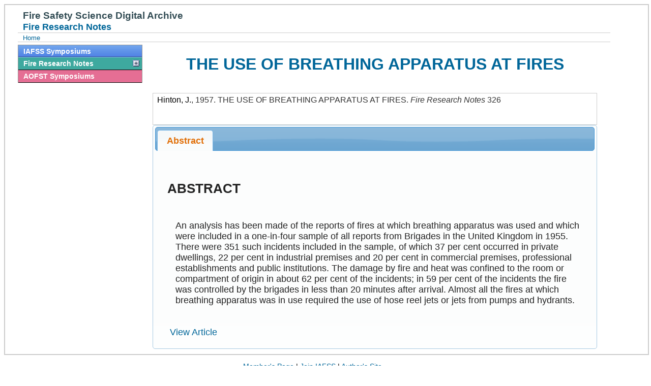

--- FILE ---
content_type: text/html; charset=UTF-8
request_url: https://publications.iafss.org/publications/frn/326/-1
body_size: 3082
content:
<?
$site = "publications.iafss.org";
$fullsite = "publications.iafss.org";
$basePath = "/home2/firesag5/private/data/";
?><!DOCTYPE html PUBLIC "-//W3C//DTD HTML 4.01 Transitional//EN" "http://www.w3.org/TR/html4/loose.dtd">

        
<html lang="en">
    <head>
	<title>THE USE OF BREATHING APPARATUS AT FIRES</title>
        <meta http-equiv="Content-Type" content="text/html; charset=UTF-8">
		    
	<meta name="citation_title" content="THE USE OF BREATHING APPARATUS AT FIRES">
		<meta name="citation_author" content="Hinton, J.">
		<meta name="citation_publication_date" content="1957">
	<meta name="citation_journal_title" content="Fire Safety Science">
	<meta name="citation_volume" content="326">
	<meta name="citation_firstpage" content="-1">
	<meta name="citation_lastpage" content="-1">
	<meta name="citation_pdf_url" content="http:///publications/frn/326/-1/view/frn_326.pdf">
        	
	
	  <script type="text/javascript">
    var _gaq = _gaq || [];
    _gaq.push(['_setAccount', 'UA-27508830-1']);
    _gaq.push(['_trackPageview']);
    _gaq.push(['_trackPageLoadTime']);
    
    (function() {
      var ga = document.createElement('script');
      ga.type = 'text/javascript';
      ga.async = true;
      ga.src = ('https:' == document.location.protocol ? 'https://ssl' : 'http://www') + '.google-analytics.com/ga.js';
      var s = document.getElementsByTagName('script')[0]; s.parentNode.insertBefore(ga, s);
    })();
  </script>

  <script type="text/javascript" src="/css/iafss.js"></script>
  <script type="text/javascript" src="/css/ddaccordion.js"></script>
  <script type="text/javascript" src="/css/tablefilter.js"></script>
  <script type="text/javascript" src="/js/jquery/1.7/jquery-1.7.1.min.js"></script>
  <script type="text/javascript" src="/js/jqueryui/1.8/jquery-ui-1.8.17.custom.min.js"></script>

  <!--[if lte IE 6]>
  <script type="text/javascript" src="/js/pngfix/supersleight-min.js"></script>
  <![endif]-->

  <script src="/js/slide.js" type="text/javascript"></script>

  <link rel="stylesheet" type="text/css" href="/js/jqueryui/1.8/themes/redmond/jquery-ui-1.8.17.custom.css" >
  <link rel="stylesheet" type="text/css" href="/css/iafss_complete.css" >
  <link rel="stylesheet" type="text/css" href="/css/slide.css"  media="screen" >

  <script type="text/javascript">
      ddaccordion.init({
	      headerclass: "submenuheader", //Shared CSS class name of headers group
	      contentclass: "submenu", //Shared CSS class name of contents group
	      revealtype: "click", //Reveal content when user clicks or onmouseover the header? Valid value: "click" or "mouseover
	      collapseprev: true, //Collapse previous content (so only one open at any time)? true/false 
	      defaultexpanded: [], //index of content(s) open by default [index1, index2, etc] [] denotes no content
	      onemustopen: false, //Specify whether at least one header should be open always (so never all headers closed)
	      animatedefault: false, //Should contents open by default be animated into view?
	      persiststate: true, //persist state of opened contents within browser session?
	      toggleclass: ["", ""], //Two CSS classes to be applied to the header when it's collapsed and expanded, respectively ["class1", "class2"]
	      togglehtml: ["suffix", "<img src='/css/plus.gif' class='statusicon' />", "<img src='/css/minus.gif' class='statusicon' />"], //Additional HTML added to the header when it's collapsed and expanded, respectively  ["position", "html1", "html2"] (see docs)
	      animatespeed: "normal", //speed of animation: "fast", "normal", or "slow"
	      oninit:function(headers, expandedindices){ //custom code to run when headers have initalized
		      //do nothing
	      },
	      onopenclose:function(header, index, state, isuseractivated){ //custom code to run whenever a header is opened or closed
		  //do nothing
		  if (isuseractivated==true) {
		    if (state=='block') {
		      document.location.href = header;
		  }
		  }
	      }
      })
  </script>
	<script type="text/javascript">
	  $(function() {
	    $("#qryCitedBy").val('0');
	    $( "#tabs" ).tabs({
	     select: function(event, ui){
	      }
	    });
	  });
	</script>
    </head>
    <body>
	<input type="hidden" id="qryCitedBy" value="0">
		<div id="pagewrapper">
	    
<div id="masthead">
    <h1 id="siteName">Fire Safety Science Digital Archive</h1>
    <h2 id="pageName">
        Fire Research Notes    </h2>
  
    <div>
	<div id="breadCrumb">
	    <a href="https://iafss.org/">Home</a>
	    <div style="clear: both;"></div>
	</div>
    </div>
</div> <!-- End Of 'masthead' -->



            <div id="pagebody">
		<div class='glossymenu'><a class='menuitem blueBG' href='/publications/fss/info/'>IAFSS Symposiums</a>
<a class="menuitem greenBG submenuheader" href='/publications/frn/info/'>Fire Research Notes</a>
                       <div class='submenu'>
                            <ul><li> <a href='/publications/frn/topic/164'>Notes 1 - 99</a></li><li> <a href='/publications/frn/topic/165'>Notes 100 - 199</a></li><li> <a href='/publications/frn/topic/166'>Notes 200 - 299</a></li><li> <a href='/publications/frn/topic/167'>Notes 300 - 399</a></li><li> <a href='/publications/frn/topic/168'>Notes 400 - 499</a></li><li> <a href='/publications/frn/topic/169'>Notes 500 - 599</a></li><li> <a href='/publications/frn/topic/170'>Notes 600 - 699</a></li><li> <a href='/publications/frn/topic/171'>Notes 700 - 799</a></li><li> <a href='/publications/frn/topic/172'>Notes 800 - 899</a></li><li> <a href='/publications/frn/topic/173'>Notes 900 - 999</a></li><li> <a href='/publications/frn/topic/174'>Notes 1000 - 1079</a></li><li> <a href='/publications/frn/author/'>Authors</a></li><li> <a href='/publications/frn/keyword/'>Keywords</a></li></ul></div><a class='menuitem redBG' href='/publications/aofst/info/'>AOFST Symposiums</a></div>
		<div id='pagecontent'>
		    <noscript>Please enable JavaScript, then refresh this page. JavaScript is required on this site</noscript>
		            
		    <div class='SectionHeader'>THE USE OF BREATHING APPARATUS AT FIRES</div><br>
		    <div class='Paper'>
			<p class='cit-Paper'><a href='/publications/frn/author/1492'>Hinton, J.</a>, <SPAN class="cit-Year">1957</SPAN>. <SPAN class="cit-Title">THE USE OF BREATHING APPARATUS AT FIRES</SPAN>. <SPAN class="cit-VolName">Fire Research Notes</SPAN> <SPAN class="cit-Pages">326</p><br>
		    </div>
		    <div id='tabs'>
			<ul>
			    <li><a href='#tabs-1'>Abstract</a></li>
			</ul>
			<div id='tabs-1'>
			    <p class='abstract-header'>ABSTRACT</p>
			    <div class='abstract'>
				<p class='abstract'>An analysis has been made of the reports of fires at which breathing
apparatus was used and which were included in a one-in-four sample of all
reports from Brigades in the United Kingdom in 1955. There were 351 such
incidents included in the sample, of which 37 per cent occurred in private
dwellings, 22 per cent in industrial premises and 20 per cent in commercial
premises, professional establishments and public institutions. The damage
by fire and heat was confined to the room or compartment of origin in
about 62 per cent of the incidents; in 59 per cent of the incidents the
fire was controlled by the brigades in less than 20 minutes after arrival.
Almost all the fires at which breathing apparatus was in use required the
use of hose reel jets or jets from pumps and hydrants.</p>
			    </div><br>
			    			    <br>
			    <a target='digitalArchive' class='Paper-Links-Abstract' href='/publications/frn/326/-1/view/frn_326.pdf' onClick="javascript:_gaq.push(['_trackEvent', 'Paper', 'Download', 'frn/326/-1']);">
				<span class='Paper-Links-Abstract'>View Article</span>
			    </a>
			</div>
			<div id='tabs-2'></div>
			<div id='tabs-3'></div>
		    </div>
		      
		</div>
	    </div>
	</div>
    <div id="siteInfo">
      <p>
         <a href="https://iafss.org/member-resources/">Member's Page</a> |
         <a href="https://iafss.org/membership/">Join IAFSS</a> |
         <a href="http://www.haifire.com/iafss/index.htm">Author's Site</a>
      </p> 
      <p>Copyright © International Association for Fire Safety Science</p>

      </div>    </body>
</html>

--- FILE ---
content_type: text/css
request_url: https://publications.iafss.org/css/iafss_complete.css
body_size: 1693
content:

#pagewrapper
{
 width: 96%;
 border: 2px solid #cccccc;
 padding-right:  2%;
 padding-left:  2%;
 padding-bottom: 10px;
 float: left;
}

/***********************************************/
/* Header                                      */
/***********************************************/

#masthead
{
  padding: 10px 0px 0px 0px;
  border-bottom: 1px solid #cccccc;
  width: 96%;

}

#siteName
{
  margin: 0;
  padding: 0 0 0 10px;
}



#pageName
{
  margin: 0px;
  padding: 0px 0px 0px 10px;
  border-bottom: 1px solid #CCC;
}

h1
{
 font-family: Verdana,Arial,sans-serif;
 font-size: 120%;
 color: #334d55;
 margin: 0px;
 padding: 0px;
}

h2
{
 font-family: Arial,sans-serif;
 font-size: 114%;
 color: #006699;
 margin: 0px;
 padding: 0px;
}

/***********************************************/
/* Breadcrumbs                                 */
/***********************************************/

#breadCrumb{
	font-size: 80%;
	padding: 2px 0px 0 10px;
}

/***********************************************/
/* Right Side Navigation Bar                   */
/*   -> see glossmeny.css                      */
/***********************************************/

.markermenu{
margin: 5px 0;
padding: 0;
width: 20%; /*width of menu*/
float:left
}

/***********************************************/
/* Page Contents                               */
/***********************************************/
body
{
  font-family: Arial,sans-serif;
  color: #333333;
}
#pagebody
{
  width: 96%;
}

#pagecontent
{
  width: 75%;
  float: left;
  padding-left: 20px;
  padding-top: 20px;
}


/***********************************************/
/* Footer                                      */
/***********************************************/

#siteInfo {
  width: 96%;
  float: left;
  text-align: center;
  font-size: 14px;
  color: #000000;
  padding-bottom: 20px;
}

/***********************************************/
/* Hyperlinks                                  */
/***********************************************/
a
{
	color: #006699;
	text-decoration: none;
}

a:link
{
	color: #006699;
	text-decoration: none;
}

a:visited
{
	color: #006699;
	text-decoration: none;
}

a:hover
{
	color: #006699;
	text-decoration: underline;
}

/***********************************************/
/* Splash Page                                 */
/***********************************************/

#SpashTable {
  width: 800px;
  margin-left: auto;
  margin-right: auto;
}

#SpashTableRow {
  text-align: center;
  margin-left: auto;
  margin-right: auto;
}
#SpashTableRow2 {
  padding-top: 30px;
  padding-bottom: 5px;
  font-size: 150%;
  text-align: center;
  margin-left: auto;
  margin-right: auto;
}
#SpashTableTextRow {
  padding-top: 5px;
  font-size: 100%;
}

#SpashTableRow H1 {
  padding-top: 10px;
  font-size: 200%;
  font-weight: bold;
}

#SpashTableRow H3 {
  padding-top: 5px;
  padding-bottom: 5px;
  font-size: 120%;
  font-weight: bold;
}
/***********************************************/
/* Citation Formating                          */
/***********************************************/

.SectionHeader {
 	font-size: 200%;
 	font-weight: bold;
	color: #006699;
	text-align: center;
	margin-top: 5px;
	margin-bottom: 20px;
}

.Papers
{
 width: 98%; 
 border: 2px solid #cccccc;
}

.Paper 
{
    border: 1px solid #cccccc;    
	min-height: 3.3em; /*for the hover*/
	padding-top: 4px;
	padding-bottom: 4px;
}

.Paper A:link {
  color: #000000;
  text-decoration: none;
}

.Paper A:visited {
  color: #000000;
  text-decoration: none;
}

.Paper A:active {
  color: #000000;
  text-decoration: none;
}

.Paper A:hover {
  color: #000000;
  text-decoration: underline;
  background: #E8ECF4;
}

.Paper:hover {
	background: #E8ECF4;
}
.Paper P {
  margin-top: 0px;
  margin-bottom: 0px;
  margin-left: 8px;
}

.cit-VolName {
	font-style: italic;
}

.Paper-Links {
	padding-top: 5px;
}
.Paper-Links-Abstract SPAN {
    color: #006699;
    padding-top: 5px;
    padding-bottom: 5px;
    padding-left: 5px;
    padding-right: 5px;
}

/***********************************************/
/* Abstract Formating                          */
/***********************************************/

.abstract-header {
 	font-size: 150%;
 	font-weight: bold;
	padding-top: 15px;
	display: block;
}
.abstract {
	padding-top: 10px;
	display: block;
  margin-top: 0px;
  margin-bottom: 0px;
  margin-left: 8px;
}
.keyword-header {
 	font-size: 120%;
 	font-weight: bold;
	padding-top: 15px;
	display: block;
}
.keywords {
	padding-top: 10px;
	display: block;
}
.abstract-author {
 	font-weight: bold;
	display: inline;
}

/***********************************************/
/* List Formating (Authors  & Keywords)        */
/***********************************************/

ul.keywordMultiColumn{ width: 800px; }
ul.keywordMultiColumn li { float: left; width: 380px; margin: 0px 20px 0px 0px; padding: 0px; }
ul.authorMultiColumn{ width: 800px; }
ul.authorMultiColumn li { float: left; width: 180px; margin: 0px 20px 0px 0px; padding: 0px; }

.ulhide
{
    display: none;
}
.authorlist
{

}

.keywordlist
{

}

/***********************************************/
/* Poster Formating                            */
/***********************************************/

.posterTitle {
  color: #ff0000;
}

.posterAuthors {
  color: #0000ff;
}


.glossymenu {
margin: 5px 0;
padding: 0;
width: 20%; /*width of menu*/
border: 1px solid #9A9A9A;
border-bottom-width: 0;
float: left;
padding-right: 10px;
}

.glossymenu a.menuitem{
font: bold 14px "Lucida Grande", "Trebuchet MS", Verdana, Helvetica, sans-serif;
color: white;
display: block;
position: relative; /*To help in the anchoring of the ".statusicon" icon image*/
width: 100%;
padding: 4px 0;
padding-left: 10px;
text-decoration: none;
}


.blueBG {
background: black url(glossyback.gif) repeat-x bottom left;
}
.glossymenu a.blueBG:hover{
background-image: url(glossyback2.gif);
}

.greenBG {
background-color: #3EA99F;
border-style:solid;
border-top-width:0px;
border-right-width:0px;
border-left-width:0px;
border-bottom-width:1px;
border-bottom-color: #000000;
}
.glossymenu a.greenBG:hover{
background-color: #307D7E;
}

.redBG {
background-color: #E56E94;
border-style:solid;
border-top-width:0px;
border-right-width:0px;
border-left-width:0px;
border-bottom-width:1px;
border-bottom-color: #000000;
}
.glossymenu a.redBG:hover{
background-color: #C25A7C;
}

.glossymenu a.menuitem:visited, .glossymenu .menuitem:active{
color: white;
}

.glossymenu a.menuitem .statusicon{ /*CSS for icon image that gets dynamically added to headers*/
position: absolute;
top: 5px;
right: 5px;
border: none;
}


.glossymenu div.submenu{ /*DIV that contains each sub menu*/
background: white;
}

.glossymenu div.submenu ul{ /*UL of each sub menu*/
list-style-type: none;
margin: 0;
padding: 0;
}

.glossymenu div.submenu ul li{
border-bottom: 1px solid blue;
}

.glossymenu div.submenu ul li a{
display: block;
font: normal 13px "Lucida Grande", "Trebuchet MS", Verdana, Helvetica, sans-serif;
color: black;
text-decoration: none;
padding: 2px 0;
padding-left: 10px;
}

.glossymenu div.submenu ul li a:hover{
background: #DFDCCB;
color: white;
}



--- FILE ---
content_type: application/javascript
request_url: https://publications.iafss.org/css/tablefilter.js
body_size: 9187
content:
/*====================================================
	- HTML Table Filter Generator v1.6
	- By Max Guglielmi
	- mguglielmi.free.fr/scripts/TableFilter/?l=en
	- please do not change this comment
	- don't forget to give some credit... it's always
	good for the author
	- Special credit to Cedric Wartel and 
	cnx.claude@free.fr for contribution and 
	inspiration
=====================================================*/

// global vars
var TblId, SearchFlt, SlcArgs;
TblId = new Array(), SlcArgs = new Array();


function setFilterGrid(id)
/*====================================================
	- Checks if id exists and is a table
	- Then looks for additional params 
	- Calls fn that generates the grid
=====================================================*/
{	
	var tbl = grabEBI(id);
	var ref_row, fObj;
	if(tbl != null && tbl.nodeName.toLowerCase() == "table")
	{						
		if(arguments.length>1)
		{
			for(var i=0; i<arguments.length; i++)
			{
				var argtype = typeof arguments[i];
				
				switch(argtype.toLowerCase())
				{
					case "number":
						ref_row = arguments[i];
					break;
					case "object":
						fObj = arguments[i];
					break;
				}//switch
							
			}//for
		}//if
		
		ref_row == undefined ? ref_row=2 : ref_row=(ref_row+2);
		var ncells = getCellsNb(id,ref_row);
		tbl.tf_ncells = ncells;
		if(tbl.tf_ref_row==undefined) tbl.tf_ref_row = ref_row;
		tbl.tf_Obj = fObj;
		if( !hasGrid(id) ) AddGrid(id);		
	}//if tbl!=null
}

function AddGrid(id)
/*====================================================
	- adds a row containing the filtering grid
=====================================================*/
{	
	TblId.push(id);
	var t = grabEBI(id);
	var f = t.tf_Obj, n = t.tf_ncells;	
	var inpclass, fltgrid, displayBtn, btntext, enterkey;
	var modfilter_fn, display_allText, on_slcChange;
	var displaynrows, totrows_text, btnreset, btnreset_text;
	var sort_slc, displayPaging, pagingLength, displayLoader;
	var load_text, exactMatch, alternateBgs, colOperation;
	var rowVisibility, colWidth, bindScript;
	
	f!=undefined && f["grid"]==false ? fltgrid=false : fltgrid=true;//enables/disables filter grid
	f!=undefined && f["btn"]==true ? displayBtn=true : displayBtn=false;//show/hides filter's validation button
	f!=undefined && f["btn_text"]!=undefined ? btntext=f["btn_text"] : btntext="go";//defines button text
	f!=undefined && f["enter_key"]==false ? enterkey=false : enterkey=true;//enables/disables enter key
	f!=undefined && f["mod_filter_fn"] ? modfilter_fn=true : modfilter_fn=false;//defines alternative fn
	f!=undefined && f["display_all_text"]!=undefined ? display_allText=f["display_all_text"] : display_allText="";//defines 1st option text
	f!=undefined && f["on_change"]==false ? on_slcChange=false : on_slcChange=true;//enables/disables onChange event on combo-box 
	f!=undefined && f["rows_counter"]==true ? displaynrows=true : displaynrows=false;//show/hides rows counter
	f!=undefined && f["rows_counter_text"]!=undefined ? totrows_text=f["rows_counter_text"] : totrows_text="Displayed rows: ";//defines rows counter text
	f!=undefined && f["btn_reset"]==true ? btnreset=true : btnreset=false;//show/hides reset link
	f!=undefined && f["btn_reset_text"]!=undefined ? btnreset_text=f["btn_reset_text"] : btnreset_text="Reset";//defines reset text
	f!=undefined && f["sort_select"]==true ? sort_slc=true : sort_slc=false;//enables/disables select options sorting
	f!=undefined && f["paging"]==true ? displayPaging=true : displayPaging=false;//enables/disables table paging
	f!=undefined && f["paging_length"]!=undefined ? pagingLength=f["paging_length"] : pagingLength=10;//defines table paging length
	f!=undefined && f["loader"]==true ? displayLoader=true : displayLoader=false;//enables/disables loader
	f!=undefined && f["loader_text"]!=undefined ? load_text=f["loader_text"] : load_text="Loading...";//defines loader text
	f!=undefined && f["exact_match"]==true ? exactMatch=true : exactMatch=false;//enables/disbles exact match for search
	f!=undefined && f["alternate_rows"]==true ? alternateBgs=true : alternateBgs=false;//enables/disbles rows alternating bg colors
	f!=undefined && f["col_operation"] ? colOperation=true : colOperation=false;//enables/disbles column operation(sum,mean)
	f!=undefined && f["rows_always_visible"] ? rowVisibility=true : rowVisibility=false;//makes a row always visible
	f!=undefined && f["col_width"] ? colWidth=true : colWidth=false;//defines widths of columns
	f!=undefined && f["bind_script"] ? bindScript=true : bindScript=false;
	
	// props are added to table in order to be easily accessible from other fns
	t.tf_fltGrid			=	fltgrid;
	t.tf_displayBtn			= 	displayBtn;
	t.tf_btnText			=	btntext;
	t.tf_enterKey			= 	enterkey;
	t.tf_isModfilter_fn		= 	modfilter_fn;
	t.tf_display_allText 	= 	display_allText;
	t.tf_on_slcChange 		= 	on_slcChange;
	t.tf_rowsCounter 		= 	displaynrows;
	t.tf_rowsCounter_text	= 	totrows_text;
	t.tf_btnReset 			= 	btnreset;
	t.tf_btnReset_text 		= 	btnreset_text;
	t.tf_sortSlc 			=	sort_slc;
	t.tf_displayPaging 		= 	displayPaging;
	t.tf_pagingLength 		= 	pagingLength;
	t.tf_displayLoader		= 	displayLoader;
	t.tf_loadText			= 	load_text;
	t.tf_exactMatch 		= 	exactMatch;
	t.tf_alternateBgs		=	alternateBgs;
	t.tf_startPagingRow		= 	0;
	
	if(modfilter_fn) t.tf_modfilter_fn = f["mod_filter_fn"];// used by DetectKey fn

	if(fltgrid)
	{
		var fltrow = t.insertRow(0); //adds filter row
		fltrow.className = "fltrow";
		for(var i=0; i<n; i++)// this loop adds filters
		{
			var fltcell = fltrow.insertCell(i);
			//fltcell.noWrap = true;
			i==n-1 && displayBtn==true ? inpclass = "flt_s" : inpclass = "flt";
			
			if(f==undefined || f["col_"+i]==undefined || f["col_"+i]=="none") 
			{
				var inptype;
				(f==undefined || f["col_"+i]==undefined) ? inptype="text" : inptype="hidden";//show/hide input	
				var inp = createElm( "input",["id","flt"+i+"_"+id],["type",inptype],["class",inpclass] );					
				inp.className = inpclass;// for ie<=6
				fltcell.appendChild(inp);
				if(enterkey) inp.onkeypress = DetectKey;
			}
			else if(f["col_"+i]=="select")
			{
				var slc = createElm( "select",["id","flt"+i+"_"+id],["class",inpclass] );
				slc.className = inpclass;// for ie<=6
				fltcell.appendChild(slc);
				PopulateOptions(id,i);
				if(displayPaging)//stores arguments for GroupByPage() fn
				{
					var args = new Array();
					args.push(id); args.push(i); args.push(n);
					args.push(display_allText); args.push(sort_slc); args.push(displayPaging);
					SlcArgs.push(args);
				}
				if(enterkey) slc.onkeypress = DetectKey;
				if(on_slcChange) 
				{
					(!modfilter_fn) ? slc.onchange = function(){ Filter(id); } : slc.onchange = f["mod_filter_fn"];
				} 
			}
			
			if(i==n-1 && displayBtn==true)// this adds button
			{
				var btn = createElm(
										"input",
										["id","btn"+i+"_"+id],["type","button"],
										["value",btntext],["class","btnflt"] 
									);
				btn.className = "btnflt";
				
				fltcell.appendChild(btn);
				(!modfilter_fn) ? btn.onclick = function(){ Filter(id); } : btn.onclick = f["mod_filter_fn"];					
			}//if		
			
		}// for i		
	}//if fltgrid

	if(displaynrows || btnreset || displayPaging || displayLoader)
	{
		
		/*** div containing rows # displayer + reset btn ***/
		var infdiv = createElm( "div",["id","inf_"+id],["class","inf"] );
		infdiv.className = "inf";// setAttribute method for class attribute doesn't seem to work on ie<=6
		t.parentNode.insertBefore(infdiv, t);
		
		if(displaynrows)
		{
			/*** left div containing rows # displayer ***/
			var totrows;
			var ldiv = createElm( "div",["id","ldiv_"+id] );
			displaynrows ? ldiv.className = "ldiv" : ldiv.style.display = "none";
			displayPaging ? totrows = pagingLength : totrows = getRowsNb(id);
			
			var totrows_span = createElm( "span",["id","totrows_span_"+id],["class","tot"] ); // tot # of rows displayer
			totrows_span.className = "tot";//for ie<=6
			totrows_span.appendChild( createText(totrows) );
		
			var totrows_txt = createText(totrows_text);
			ldiv.appendChild(totrows_txt);
			ldiv.appendChild(totrows_span);
			infdiv.appendChild(ldiv);
		}
		
		if(displayLoader)
		{
			/*** div containing loader  ***/
			var loaddiv = createElm( "div",["id","load_"+id],["class","loader"] );
			loaddiv.className = "loader";// for ie<=6
			loaddiv.style.display = "none";
			loaddiv.appendChild( createText(load_text) );	
			infdiv.appendChild(loaddiv);
		}
				
		if(displayPaging)
		{
			/*** mid div containing paging displayer ***/
			var mdiv = createElm( "div",["id","mdiv_"+id] );
			displayPaging ? mdiv.className = "mdiv" : mdiv.style.display = "none";						
			infdiv.appendChild(mdiv);
			
			var start_row = t.tf_ref_row;
			var row = grabTag(t,"tr");
			var nrows = row.length;
			var npages = Math.ceil( (nrows - start_row)/pagingLength );//calculates page nb
			
			var slcPages = createElm( "select",["id","slcPages_"+id] );
			slcPages.onchange = function(){
				if(displayLoader) showLoader(id,"");
				t.tf_startPagingRow = this.value;
				GroupByPage(id);
				if(displayLoader) showLoader(id,"none");
			}
			
			var pgspan = createElm( "span",["id","pgspan_"+id] );
			grabEBI("mdiv_"+id).appendChild( createText(" Page ") );
			grabEBI("mdiv_"+id).appendChild(slcPages);
			grabEBI("mdiv_"+id).appendChild( createText(" of ") );
			pgspan.appendChild( createText(npages+" ") );
			grabEBI("mdiv_"+id).appendChild(pgspan);	
			
			for(var j=start_row; j<nrows; j++)//this sets rows to validRow=true
			{
				row[j].setAttribute("validRow","true");
			}//for j
			
			setPagingInfo(id);
			if(displayLoader) showLoader(id,"none");
		}
		
		if(btnreset && fltgrid)
		{
			/*** right div containing reset button **/	
			var rdiv = createElm( "div",["id","reset_"+id] );
			btnreset ? rdiv.className = "rdiv" : rdiv.style.display = "none";
			
			var fltreset = createElm( 	"a",
										["href","javascript:clearFilters('"+id+"');Filter('"+id+"');"] );
			fltreset.appendChild(createText(btnreset_text));
			rdiv.appendChild(fltreset);
			infdiv.appendChild(rdiv);
		}
		
	}//if displaynrows etc.
	
	if(colWidth)
	{
		t.tf_colWidth = f["col_width"];
		setColWidths(id);
	}
	
	if(alternateBgs && !displayPaging)
		setAlternateRows(id);
	
	if(colOperation)
	{
		t.tf_colOperation = f["col_operation"];
		setColOperation(id);
	}
	
	if(rowVisibility)
	{
		t.tf_rowVisibility = f["rows_always_visible"];
		if(displayPaging) setVisibleRows(id);
	}
	
	if(bindScript)
	{
		t.tf_bindScript = f["bind_script"];
		if(	t.tf_bindScript!=undefined &&
			t.tf_bindScript["target_fn"]!=undefined )
		{//calls a fn if defined  
			t.tf_bindScript["target_fn"].call(null,id);
		}
	}//if bindScript
}

function PopulateOptions(id,cellIndex)
/*====================================================
	- populates select
	- adds only 1 occurence of a value
=====================================================*/
{
	var t = grabEBI(id);
	var ncells = t.tf_ncells, opt0txt = t.tf_display_allText;
	var sort_opts = t.tf_sortSlc, paging = t.tf_displayPaging;
	var start_row = t.tf_ref_row;
	var row = grabTag(t,"tr");
	var OptArray = new Array();
	var optIndex = 0; // option index
	var currOpt = new Option(opt0txt,"",false,false); //1st option
	grabEBI("flt"+cellIndex+"_"+id).options[optIndex] = currOpt;
	
	for(var k=start_row; k<row.length; k++)
	{
		var cell = getChildElms(row[k]).childNodes;
		var nchilds = cell.length;
		var isPaged = row[k].getAttribute("paging");
		
		if(nchilds == ncells){// checks if row has exact cell #
			
			for(var j=0; j<nchilds; j++)// this loop retrieves cell data
			{
				if(cellIndex==j)
				{
					var cell_data = getCellText(cell[j]);
					// checks if celldata is already in array
					var isMatched = false;
					for(w in OptArray)
					{
						if( cell_data == OptArray[w] ) isMatched = true;
					}
					if(!isMatched) OptArray.push(cell_data);
				}//if cellIndex==j
			}//for j
		}//if
	}//for k
	
	if(sort_opts) OptArray.sort();
	for(y in OptArray)
	{
		optIndex++;
		var currOpt = new Option(OptArray[y],OptArray[y],false,false);
		grabEBI("flt"+cellIndex+"_"+id).options[optIndex] = currOpt;		
	}
		
}

function Filter(id)
/*====================================================
	- Filtering fn
	- gets search strings from SearchFlt array
	- retrieves data from each td in every single tr
	and compares to search string for current
	column
	- tr is hidden if all search strings are not 
	found
=====================================================*/
{	
	showLoader(id,"");
	SearchFlt = getFilters(id);
	var t = grabEBI(id);
	t.tf_Obj!=undefined ? fprops = t.tf_Obj : fprops = new Array();
	var SearchArgs = new Array();
	var ncells = getCellsNb(id);
	var totrows = getRowsNb(id), hiddenrows = 0;
	var ematch = t.tf_exactMatch;
	var showPaging = t.tf_displayPaging;
	
	for(var i=0; i<SearchFlt.length; i++)
		SearchArgs.push( (grabEBI(SearchFlt[i]).value).toLowerCase() );
	
	var start_row = t.tf_ref_row;
	var row = grabTag(t,"tr");
	
	for(var k=start_row; k<row.length; k++)
	{
		/*** if table already filtered some rows are not visible ***/
		if(row[k].style.display == "none") row[k].style.display = "";
		
		var cell = getChildElms(row[k]).childNodes;
		var nchilds = cell.length;

		if(nchilds == ncells)// checks if row has exact cell #
		{
			var cell_value = new Array();
			var occurence = new Array();
			var isRowValid = true;
				
			for(var j=0; j<nchilds; j++)// this loop retrieves cell data
			{
				var cell_data = getCellText(cell[j]).toLowerCase();
				cell_value.push(cell_data);
				
				if(SearchArgs[j]!="")
				{
					var num_cell_data = parseFloat(cell_data);
					
					if(/<=/.test(SearchArgs[j]) && !isNaN(num_cell_data)) // first checks if there is an operator (<,>,<=,>=)
					{
						num_cell_data <= parseFloat(SearchArgs[j].replace(/<=/,"")) ? occurence[j] = true : occurence[j] = false;
					}
					
					else if(/>=/.test(SearchArgs[j]) && !isNaN(num_cell_data))
					{
						num_cell_data >= parseFloat(SearchArgs[j].replace(/>=/,"")) ? occurence[j] = true : occurence[j] = false;
					}
					
					else if(/</.test(SearchArgs[j]) && !isNaN(num_cell_data))
					{
						num_cell_data < parseFloat(SearchArgs[j].replace(/</,"")) ? occurence[j] = true : occurence[j] = false;
					}
										
					else if(/>/.test(SearchArgs[j]) && !isNaN(num_cell_data))
					{
						num_cell_data > parseFloat(SearchArgs[j].replace(/>/,"")) ? occurence[j] = true : occurence[j] = false;
					}					
					
					else 
					{						
						// Improved by Cedric Wartel (cwl)
						// automatic exact match for selects and special characters are now filtered
						// modif cwl : exact match automatique sur les select
						var regexp;
						if(ematch || fprops["col_"+j]=="select") regexp = new RegExp('(^)'+regexpEscape(SearchArgs[j])+'($)',"gi");
						else regexp = new RegExp(regexpEscape(SearchArgs[j]),"gi");
						occurence[j] = regexp.test(cell_data);
					}
				}//if SearchArgs
			}//for j
			
			for(var z=0; z<ncells; z++)
			{
				if(SearchArgs[z]!="" && !occurence[z]) isRowValid = false;
			}//for t
			
		}//if
		
		if(!isRowValid)
		{ 
			row[k].style.display = "none"; hiddenrows++; 
			if( showPaging ) row[k].setAttribute("validRow","false");
		} else {
			row[k].style.display = ""; 
			if( showPaging ) row[k].setAttribute("validRow","true");
		}
		
	}// for k
	
	t.tf_nRows = parseInt( getRowsNb(id) )-hiddenrows;
	if( !showPaging ) applyFilterProps(id);//applies filter props after filtering process
	if( showPaging ){ t.tf_startPagingRow=0; setPagingInfo(id); }//starts paging process	
}

function setPagingInfo(id)
/*====================================================
	- Paging fn
	- calculates page # according to valid rows
	- refreshes paging select according to page #
	- Calls GroupByPage fn
=====================================================*/
{	
	var t = grabEBI(id);
	var start_row = parseInt( t.tf_ref_row );//filter start row
	var pagelength = t.tf_pagingLength;
	var row = grabTag(t,"tr");	
	var mdiv = grabEBI("mdiv_"+id);
	var slcPages = grabEBI("slcPages_"+id);
	var pgspan = grabEBI("pgspan_"+id);
	var nrows = 0;
	
	for(var j=start_row; j<row.length; j++)//counts rows to be grouped 
	{
		if(row[j].getAttribute("validRow") == "true") nrows++;
	}//for j
	
	var npg = Math.ceil( nrows/pagelength );//calculates page nb
	pgspan.innerHTML = npg; //refresh page nb span 
	slcPages.innerHTML = "";//select clearing shortcut
	
	if( npg>0 )
	{
		mdiv.style.visibility = "visible";
		for(var z=0; z<npg; z++)
		{
			var currOpt = new Option((z+1),z*pagelength,false,false);
			slcPages.options[z] = currOpt;
		}
	} else {/*** if no results paging select is hidden ***/
		mdiv.style.visibility = "hidden";
	}
	
	GroupByPage(id);
}

function GroupByPage(id)
/*====================================================
	- Paging fn
	- Displays current page rows
=====================================================*/
{
	showLoader(id,"");
	var t = grabEBI(id);
	var start_row = parseInt( t.tf_ref_row );//filter start row
	var pagelength = parseInt( t.tf_pagingLength );
	var paging_start_row = parseInt( t.tf_startPagingRow );//paging start row
	var paging_end_row = paging_start_row + pagelength;
	var row = grabTag(t,"tr");
	var nrows = 0;
	var validRows = new Array();//stores valid rows index
	
	for(var j=start_row; j<row.length; j++)
	//this loop stores valid rows index in validRows Array
	{
		var isRowValid = row[j].getAttribute("validRow");
		if(isRowValid=="true") validRows.push(j);
	}//for j

	for(h=0; h<validRows.length; h++)
	//this loop shows valid rows of current page
	{
		if( h>=paging_start_row && h<paging_end_row )
		{
			nrows++;
			row[ validRows[h] ].style.display = "";
		} else row[ validRows[h] ].style.display = "none";
	}//for h
	
	t.tf_nRows = parseInt(nrows);
	applyFilterProps(id);//applies filter props after filtering process
}

function applyFilterProps(id)
/*====================================================
	- checks fns that should be called
	after filtering and/or paging process
=====================================================*/
{
	t = grabEBI(id);
	var rowsCounter = t.tf_rowsCounter;
	var nRows = t.tf_nRows;
	var rowVisibility = t.tf_rowVisibility;
	var alternateRows = t.tf_alternateBgs;
	var colOperation = t.tf_colOperation;
	
	if( rowsCounter ) showRowsCounter( id,parseInt(nRows) );//refreshes rows counter
	if( rowVisibility ) setVisibleRows(id);//shows rows always visible
	if( alternateRows ) setAlternateRows(id);//alterning row colors
	if( colOperation  ) setColOperation(id);//makes operation on a col
	showLoader(id,"none");
}

function hasGrid(id)
/*====================================================
	- checks if table has a filter grid
	- returns a boolean
=====================================================*/
{
	var r = false, t = grabEBI(id);
	if(t != null && t.nodeName.toLowerCase() == "table")
	{
		for(i in TblId)
		{
			if(id == TblId[i]) r = true;
		}// for i
	}//if
	return r;
}

function getCellsNb(id,nrow)
/*====================================================
	- returns number of cells in a row
	- if nrow param is passed returns number of cells 
	of that specific row
=====================================================*/
{
  	var t = grabEBI(id);
	var tr;
	if(nrow == undefined) tr = grabTag(t,"tr")[0];
	else  tr = grabTag(t,"tr")[nrow];
	var n = getChildElms(tr);
	return n.childNodes.length;
}

function getRowsNb(id)
/*====================================================
	- returns total nb of filterable rows starting 
	from reference row if defined
=====================================================*/
{
	var t = grabEBI(id);
	var s = t.tf_ref_row;
	var ntrs = grabTag(t,"tr").length;
	return parseInt(ntrs-s);
}

function getFilters(id)
/*====================================================
	- returns an array containing filters ids
	- Note that hidden filters are also returned
=====================================================*/
{
	var SearchFltId = new Array();
	var t = grabEBI(id);
	var tr = grabTag(t,"tr")[0];
	var enfants = tr.childNodes;
	if(t.tf_fltGrid)
	{
		for(var i=0; i<enfants.length; i++) 
			SearchFltId.push(enfants[i].firstChild.getAttribute("id"));		
	}
	return SearchFltId;
}

function clearFilters(id)
/*====================================================
	- clears grid filters
=====================================================*/
{
	SearchFlt = getFilters(id);
	for(i in SearchFlt) grabEBI(SearchFlt[i]).value = "";
}

function showLoader(id,p)
/*====================================================
	- displays/hides loader div
=====================================================*/
{
	var loader = grabEBI("load_"+id);
	if(loader != null && p=="none")
		setTimeout("grabEBI('load_"+id+"').style.display = '"+p+"'",150);
	else if(loader != null && p!="none") loader.style.display = p;
}

function showRowsCounter(id,p)
/*====================================================
	- Shows total number of filtered rows
=====================================================*/
{
	var totrows = grabEBI("totrows_span_"+id);
	if(totrows != null && totrows.nodeName.toLowerCase() == "span" ) 
		totrows.innerHTML = p;
}

function getChildElms(n)
/*====================================================
	- checks passed node is a ELEMENT_NODE nodeType=1
	- removes TEXT_NODE nodeType=3  
=====================================================*/
{
	if(n.nodeType == 1)
	{
		var enfants = n.childNodes;
		for(var i=0; i<enfants.length; i++)
		{
			var child = enfants[i];
			if(child.nodeType == 3) n.removeChild(child);
		}
		return n;	
	}
}

function getCellText(n)
/*====================================================
	- returns text + text of child nodes of a cell
=====================================================*/
{
	var s = "";
	var enfants = n.childNodes;
	for(var i=0; i<enfants.length; i++)
	{
		var child = enfants[i];
		if(child.nodeType == 3) s+= child.data;
		else s+= getCellText(child);
	}
	return s;
}

function getColValues(id,colindex,num)
/*====================================================
	- returns an array containing cell values of
	a column
	- needs following args:
		- filter id (string)
		- column index (number)
		- a boolean set to true if we want only 
		numbers to be returned
=====================================================*/
{
	var t = grabEBI(id);
	var row = grabTag(t,"tr");
	var nrows = row.length;
	var start_row = parseInt( t.tf_ref_row );//filter start row
	var ncells = getCellsNb( id,start_row );
	var colValues = new Array();
	
	for(var i=start_row; i<nrows; i++)//iterates rows
	{
		var cell = getChildElms(row[i]).childNodes;
		var nchilds = cell.length;
	
		if(nchilds == ncells)// checks if row has exact cell #
		{
			for(var j=0; j<nchilds; j++)// this loop retrieves cell data
			{
				if(j==colindex && row[i].style.display=="" )
				{
					var cell_data = getCellText( cell[j] ).toLowerCase();
					(num) ? colValues.push( parseFloat(cell_data) ) : colValues.push( cell_data );
				}//if j==k
			}//for j
		}//if nchilds == ncells
	}//for i
	return colValues;	
}

function setColWidths(id)
/*====================================================
	- sets widths of columns
=====================================================*/
{
	if( hasGrid(id) )
	{
		var t = grabEBI(id);
		t.style.tableLayout = "fixed";
		var colWidth = t.tf_colWidth;
		var start_row = parseInt( t.tf_ref_row );//filter start row
		var row = grabTag(t,"tr")[0];
		var ncells = getCellsNb(id,start_row);
		for(var i=0; i<colWidth.length; i++)
		{
			for(var k=0; k<ncells; k++)
			{
				cell = row.childNodes[k];
				if(k==i) cell.style.width = colWidth[i];
			}//var k
		}//for i
	}//if hasGrid
}

function setVisibleRows(id)
/*====================================================
	- makes a row always visible
=====================================================*/
{
	if( hasGrid(id) )
	{
		var t = grabEBI(id);		
		var row = grabTag(t,"tr");
		var nrows = row.length;
		var showPaging = t.tf_displayPaging;
		var visibleRows = t.tf_rowVisibility;
		for(var i=0; i<visibleRows.length; i++)
		{
			if(visibleRows[i]<=nrows)//row index cannot be > nrows
			{
				if(showPaging)
					row[ visibleRows[i] ].setAttribute("validRow","true");
				row[ visibleRows[i] ].style.display = "";
			}//if
		}//for i
	}//if hasGrid
}

function setAlternateRows(id)
/*====================================================
	- alternates row colors for better readability
=====================================================*/
{
	if( hasGrid(id) )
	{
		var t = grabEBI(id);		
		var row = grabTag(t,"tr");
		var nrows = row.length;
		var start_row = parseInt( t.tf_ref_row );//filter start row
		var visiblerows = new Array();
		for(var i=start_row; i<nrows; i++)//visible rows are stored in visiblerows array
			if( row[i].style.display=="" ) visiblerows.push(i);
		
		for(var j=0; j<visiblerows.length; j++)//alternates bg color
			(j % 2 == 0) ? row[ visiblerows[j] ].className = "even" : row[ visiblerows[j] ].className = "odd";
		
	}//if hasGrid
}

function setColOperation(id)
/*====================================================
	- Calculates values of a column
	- params are stored in 'colOperation' table's
	attribute
		- colOperation["id"] contains ids of elements 
		showing result (array)
		- colOperation["col"] contains index of 
		columns (array)
		- colOperation["operation"] contains operation
		type (array, values: sum, mean)
		- colOperation["write_method"] array defines 
		which method to use for displaying the 
		result (innerHTML, setValue, createTextNode).
		Note that innerHTML is the default value.
		
	!!! to be optimised
=====================================================*/
{
	if( hasGrid(id) )
	{
		var t = grabEBI(id);
		var labelId = t.tf_colOperation["id"];
		var colIndex = t.tf_colOperation["col"];
		var operation = t.tf_colOperation["operation"];
		var outputType =  t.tf_colOperation["write_method"];
		var precision = 2;//decimal precision
		
		if( (typeof labelId).toLowerCase()=="object" 
			&& (typeof colIndex).toLowerCase()=="object" 
			&& (typeof operation).toLowerCase()=="object" )
		{
			var row = grabTag(t,"tr");
			var nrows = row.length;
			var start_row = parseInt( t.tf_ref_row );//filter start row
			var ncells = getCellsNb( id,start_row );
			var colvalues = new Array();
						
			for(var k=0; k<colIndex.length; k++)//this retrieves col values
			{
				colvalues.push( getColValues(id,colIndex[k],true) );			
			}//for k
			
			for(var i=0; i<colvalues.length; i++)
			{
				var result=0, nbvalues=0;
				for(var j=0; j<colvalues[i].length; j++ )
				{
					var cvalue = colvalues[i][j];
					if( !isNaN(cvalue) )
					{
						switch( operation[i].toLowerCase() )
						{
							case "sum":
								result += parseFloat( cvalue );
							break;
							case "mean":
								nbvalues++;
								result += parseFloat( cvalue );
							break;
							//add cases for other operations
						}//switch
					}
				}//for j
				
				switch( operation[i].toLowerCase() )
				{
					case "mean":
						result = result/nbvalues;
					break;
				}
				
				if(outputType != undefined && (typeof outputType).toLowerCase()=="object")
				//if outputType is defined
				{
					result = result.toFixed( precision );
					if( grabEBI( labelId[i] )!=undefined )
					{
						switch( outputType[i].toLowerCase() )
						{
							case "innerhtml":
								grabEBI( labelId[i] ).innerHTML = result;
							break;
							case "setvalue":
								grabEBI( labelId[i] ).value = result;
							break;
							case "createtextnode":
								var oldnode = grabEBI( labelId[i] ).firstChild;
								var txtnode = createText( result );
								grabEBI( labelId[i] ).replaceChild( txtnode,oldnode );
							break;
							//other cases could be added
						}//switch
					}
				} else {
					try
					{
						grabEBI( labelId[i] ).innerHTML = result.toFixed( precision );
					} catch(e){ }//catch
				}//else
				
			}//for i

		}//if typeof
	}//if hasGrid
}

function grabEBI(id)
/*====================================================
	- this is just a getElementById shortcut
=====================================================*/
{
	return document.getElementById( id );
}

function grabTag(obj,tagname)
/*====================================================
	- this is just a getElementsByTagName shortcut
=====================================================*/
{
	return obj.getElementsByTagName( tagname );
}

function regexpEscape(s)
/*====================================================
	- escapes special characters [\^$.|?*+() 
	for regexp
	- Many thanks to Cedric Wartel for this fn
=====================================================*/
{
	// traite les caract�res sp�ciaux [\^$.|?*+()
	//remplace le carct�re c par \c
	function escape(e)
	{
		a = new RegExp('\\'+e,'g');
		s = s.replace(a,'\\'+e);
	}

	chars = new Array('\\','[','^','$','.','|','?','*','+','(',')');
	//chars.each(escape); // no prototype framework here...
	for(e in chars) escape(chars[e]);
	return s;
}

function createElm(elm)
/*====================================================
	- returns an html element with its attributes
	- accepts the following params:
		- a string defining the html element 
		to create
		- an undetermined # of arrays containing the
		couple "attribute name","value" ["id","myId"]
=====================================================*/
{
	var el = document.createElement( elm );		
	if(arguments.length>1)
	{
		for(var i=0; i<arguments.length; i++)
		{
			var argtype = typeof arguments[i];
			switch( argtype.toLowerCase() )
			{
				case "object":
					if( arguments[i].length==2 )
					{							
						el.setAttribute( arguments[i][0],arguments[i][1] );
					}//if array length==2
				break;
			}//switch
		}//for i
	}//if args
	return el;	
}

function createText(node)
/*====================================================
	- this is just a document.createTextNode shortcut
=====================================================*/
{
	return document.createTextNode( node );
}

function DetectKey(e)
/*====================================================
	- common fn that detects return key for a given
	element (onkeypress attribute on input)
=====================================================*/
{
	var evt=(e)?e:(window.event)?window.event:null;
	if(evt)
	{
		var key=(evt.charCode)?evt.charCode:
			((evt.keyCode)?evt.keyCode:((evt.which)?evt.which:0));
		if(key=="13")
		{
			var cid, leftstr, tblid, CallFn, Match;		
			cid = this.getAttribute("id");
			leftstr = this.getAttribute("id").split("_")[0];
			tblid = cid.substring(leftstr.length+1,cid.length);
			t = grabEBI(tblid);
			(t.tf_isModfilter_fn) ? t.tf_modfilter_fn.call() : Filter(tblid);
		}//if key
	}//if evt	
}

function importScript(scriptName,scriptPath)
{
	var isImported = false; 
	var scripts = grabTag(document,"script");

	for (var i=0; i<scripts.length; i++)
	{
		if(scripts[i].src.match(scriptPath))
		{ 
			isImported = true;	
			break;
		}
	}

	if( !isImported )//imports script if not available
	{
		var head = grabTag(document,"head")[0];
		var extScript = createElm(	"script",
									["id",scriptName],
									["type","text/javascript"],
									["src",scriptPath]	);
		head.appendChild(extScript);
	}
}//fn importScript



/*====================================================
	- Below a collection of public functions 
	for developement purposes
	- all public methods start with prefix 'TF_'
	- These methods can be removed safely if not
	needed
=====================================================*/

function TF_GetFilterIds()
/*====================================================
	- returns an array containing filter grids ids
=====================================================*/
{
	try{ return TblId }
	catch(e){ alert('TF_GetFilterIds() fn: could not retrieve any ids'); }
}

function TF_HasGrid(id)
/*====================================================
	- checks if table has a filter grid
	- returns a boolean
=====================================================*/
{
	return hasGrid(id);
}

function TF_GetFilters(id)
/*====================================================
	- returns an array containing filters ids of a
	specified grid
=====================================================*/
{
	try
	{
		var flts = getFilters(id);
		return flts;
	} catch(e) {
		alert('TF_GetFilters() fn: table id not found');
	}
	
}

function TF_GetStartRow(id)
/*====================================================
	- returns starting row index for filtering
	process
=====================================================*/
{
	try
	{
		var t = grabEBI(id);
		return t.tf_ref_row;
	} catch(e) {
		alert('TF_GetStartRow() fn: table id not found');
	}
}

function TF_GetColValues(id,colindex,num)
/*====================================================
	- returns an array containing cell values of
	a column
	- needs following args:
		- filter id (string)
		- column index (number)
		- a boolean set to true if we want only 
		numbers to be returned
=====================================================*/
{
	if( hasGrid(id) )
	{
		return getColValues(id,colindex,num);
	}//if TF_HasGrid
	else alert('TF_GetColValues() fn: table id not found');
}

function TF_Filter(id)
/*====================================================
	- filters a table
=====================================================*/
{
	var t = grabEBI(id);
	if( TF_HasGrid(id) ) Filter(id);
	else alert('TF_Filter() fn: table id not found');
}

function TF_RemoveFilterGrid(id)
/*====================================================
	- removes a filter grid
=====================================================*/
{
	if( TF_HasGrid(id) )
	{
		var t = grabEBI(id);
		clearFilters(id);
				
		if(grabEBI("inf_"+id)!=null)
		{
			t.parentNode.removeChild(t.previousSibling);
		}
		// remove paging here
		var row = grabTag(t,"tr");
		
		for(var j=0; j<row.length; j++)
		//this loop shows all rows and removes validRow attribute
		{			
			row[j].style.display = "";
			try
			{ 
				if( row[j].hasAttribute("validRow") ) 
					row[j].removeAttribute("validRow");
			} //ie<=6 doesn't support hasAttribute method
			catch(e){
				for( var x = 0; x < row[j].attributes.length; x++ ) 
				{
					if( row[j].attributes[x].nodeName.toLowerCase()=="validrow" ) 
						row[j].removeAttribute("validRow");
				}//for x
			}//catch(e)
		}//for j		
		
		if( t.tf_alternateBgs )//removes alterning row colors
		{
			for(var k=0; k<row.length; k++)
			//this loop removes bg className
			{
				row[k].className = "";
			}
		}
		
		if(t.tf_fltGrid) t.deleteRow(0);
		for(i in TblId)//removes grid id value from array
			if(id == TblId[i]) TblId.splice(i,1);
		
	}//if TF_HasGrid
	else alert('TF_RemoveFilterGrid() fn: table id not found');
}

function TF_ClearFilters(id)
/*====================================================
	- clears grid filters only, table is not filtered
=====================================================*/
{
	if( TF_HasGrid(id) ) clearFilters(id);
	else alert('TF_ClearFilters() fn: table id not found');
}

function TF_SetFilterValue(id,index,searcharg)
/*====================================================
	- Inserts value in a specified filter
	- Params:
		- id: table id (string)
		- index: filter column index (numeric value)
		- searcharg: search string
=====================================================*/
{
	if( TF_HasGrid(id) )
	{
		var flts = getFilters(id);
		for(i in flts)
		{
			if( i==index ) grabEBI(flts[i]).value = searcharg;
		}
	} else {
		alert('TF_SetFilterValue() fn: table id not found');
	}
}




/*====================================================
	- bind an external script fns
	- fns below do not belong to filter grid script 
	and are used to interface with external 
	autocomplete script found at the following URL:
	http://www.codeproject.com/jscript/jsactb.asp
	(credit to zichun) 
	- fns used to merge filter grid with external
	scripts
=====================================================*/
var colValues = new Array();

function setAutoComplete(id)
{
	var t = grabEBI(id);
	var bindScript = t.tf_bindScript;
	var scriptName = bindScript["name"];
	var scriptPath = bindScript["path"];
	initAutoComplete();
	
	function initAutoComplete()
	{
		var filters = TF_GetFilters(id);
		for(var i=0; i<filters.length; i++)
		{
			if( grabEBI(filters[i]).nodeName.toLowerCase()=="input")
			{
				colValues.push( getColValues(id,i) );	
			} else colValues.push( '' );
		}//for i

		try{ actb( grabEBI(filters[0]), colValues[0] ); }
		catch(e){ alert(scriptPath + " script may not be loaded"); }

	}//fn
}